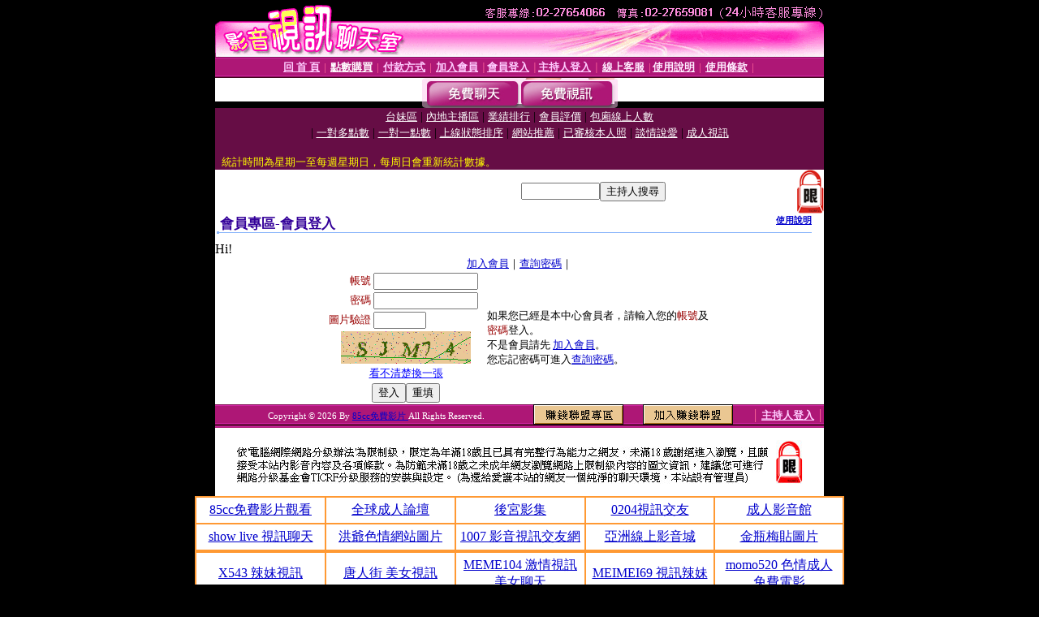

--- FILE ---
content_type: text/html; charset=Big5
request_url: http://channel.chat-528.com/V4/?AID=113730&FID=1513065&WEBID=AVSHOW
body_size: 398
content:
<script>alert('請先登入會員才能進入主播包廂')</script><script>location.href = '/index.phtml?PUT=up_logon&FID=1513065';</script><form method='POST' action='https://tk695.com/GO/' name='forms' id='SSLforms'>
<input type='hidden' name='CONNECT_ID' value=''>
<input type='hidden' name='FID' value='1513065'>
<input type='hidden' name='SID' value='s9sfnkd5qcdrhhmoigvc6750uen82ene'>
<input type='hidden' name='AID' value='113730'>
<input type='hidden' name='LTYPE' value='U'>
<input type='hidden' name='WURL' value='http://channel.chat-528.com'>
</FORM><script Language='JavaScript'>document.getElementById('SSLforms').submit();self.window.focus();</script>